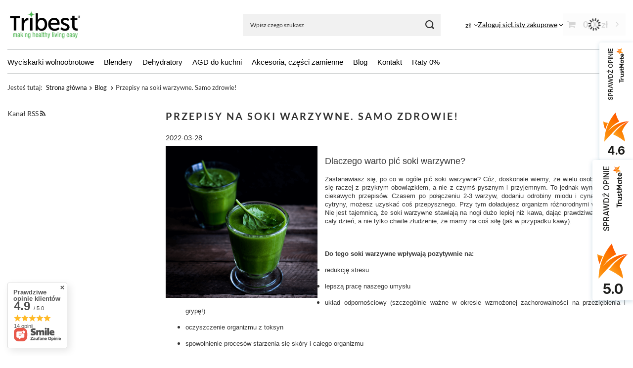

--- FILE ---
content_type: text/html; charset=utf-8
request_url: https://tribest.pl/Przepisy-na-soki-warzywne-Samo-zdrowie-blog-pol-1648470078.html
body_size: 19228
content:
<!DOCTYPE html>
<html lang="pl" class="--vat --gross " ><head><meta name="viewport" content="initial-scale = 1.0, maximum-scale = 5.0, width=device-width, viewport-fit=cover"><meta http-equiv="Content-Type" content="text/html; charset=utf-8"><meta http-equiv="X-UA-Compatible" content="IE=edge"><title>Przepisy na soki warzywne. Samo zdrowie! - blog Sklep Tribest</title><meta name="description" content="Sprawdź nasz wpis pod tytułem Przepisy na soki warzywne. Samo zdrowie! na blogu Tribest.pl"><link rel="icon" href="/gfx/pol/favicon.ico"><meta name="theme-color" content="#33b33b"><meta name="msapplication-navbutton-color" content="#33b33b"><meta name="apple-mobile-web-app-status-bar-style" content="#33b33b"><link rel="stylesheet" type="text/css" href="/gfx/pol/common_style.css.gzip?r=1759881022"><script>var app_shop={urls:{prefix:'data="/gfx/'.replace('data="', '')+'pol/',graphql:'/graphql/v1/'},vars:{meta:{viewportContent:'initial-scale = 1.0, maximum-scale = 5.0, width=device-width, viewport-fit=cover'},priceType:'gross',priceTypeVat:true,productDeliveryTimeAndAvailabilityWithBasket:false,geoipCountryCode:'US',fairShopLogo: { enabled: false, image: '/gfx/standards/safe_light.svg'},currency:{id:'PLN',symbol:'zł',country:'pl',format:'###,##0.00',beforeValue:false,space:true,decimalSeparator:',',groupingSeparator:' '},language:{id:'pol',symbol:'pl',name:'Polski'},omnibus:{enabled:true,rebateCodeActivate:false,hidePercentageDiscounts:false,},},txt:{priceTypeText:' brutto',},fn:{},fnrun:{},files:[],graphql:{}};const getCookieByName=(name)=>{const value=`; ${document.cookie}`;const parts = value.split(`; ${name}=`);if(parts.length === 2) return parts.pop().split(';').shift();return false;};if(getCookieByName('freeeshipping_clicked')){document.documentElement.classList.remove('--freeShipping');}if(getCookieByName('rabateCode_clicked')){document.documentElement.classList.remove('--rabateCode');}function hideClosedBars(){const closedBarsArray=JSON.parse(localStorage.getItem('closedBars'))||[];if(closedBarsArray.length){const styleElement=document.createElement('style');styleElement.textContent=`${closedBarsArray.map((el)=>`#${el}`).join(',')}{display:none !important;}`;document.head.appendChild(styleElement);}}hideClosedBars();</script><script src="/gfx/pol/jquery.js.gzip?r=1759881022"></script><script src="/gfx/pol/common_shop.js.gzip?r=1759881022"></script><meta name="robots" content="index,follow"><meta name="rating" content="general"><meta name="Author" content="Tribest.pl na bazie IdoSell (www.idosell.com/shop).">
<!-- Begin LoginOptions html -->

<style>
#client_new_social .service_item[data-name="service_Apple"]:before, 
#cookie_login_social_more .service_item[data-name="service_Apple"]:before,
.oscop_contact .oscop_login__service[data-service="Apple"]:before {
    display: block;
    height: 2.6rem;
    content: url('/gfx/standards/apple.svg?r=1743165583');
}
.oscop_contact .oscop_login__service[data-service="Apple"]:before {
    height: auto;
    transform: scale(0.8);
}
#client_new_social .service_item[data-name="service_Apple"]:has(img.service_icon):before,
#cookie_login_social_more .service_item[data-name="service_Apple"]:has(img.service_icon):before,
.oscop_contact .oscop_login__service[data-service="Apple"]:has(img.service_icon):before {
    display: none;
}
</style>

<!-- End LoginOptions html -->

<!-- Open Graph -->
<meta property="og:type" content="article"><meta property="og:url" content="https://tribest.pl/Przepisy-na-soki-warzywne-Samo-zdrowie-blog-pol-1648470078.html
"><meta property="og:title" content="Przepisy na soki warzywne. Samo zdrowie!"><meta property="og:description" content="Wszyscy kojarzymy soki owocowe, czy desery owocowe (np. smoothie) z czymś przepysznym i niesamowicie zdrowym. Jednak soki warzywne… tutaj więcej osób czuje pewien dystans. Zupełnie niepotrzebnie! Przy odpowiednim przepisie możesz przygotować nie tylko prawdziwą bombę witaminową, ale również przepyszny napój, który posmakuje nie tylko Tobie, ale i wszystkim domownikom (nawet dzieciom!). W naszym najnowszym artykule przygotowaliśmy przepisy na soki warzywne, które robią robotę. Udanej lektury!"><meta property="og:site_name" content="Tribest.pl"><meta property="og:locale" content="pl_PL"><meta property="og:image" content="https://tribest.pl/data/include/img/news/1648470078.png"><meta property="og:image:width" content="1080"><meta property="og:image:height" content="1080"><script type="application/javascript" src="/ajax/js/webpush_subscription.js?v=1&r=4"></script><script type="application/javascript">WebPushHandler.publicKey = 'BGlvJdQLiZ/SAEZ6SJtXsT7BC99r9zmtK6/gQQV5+XHFMv+c7VNUQ5Hql/AjSrQtAx58CweinRwyFW0LZVPKiR0=';WebPushHandler.version = '1';WebPushHandler.setPermissionValue();</script>
<!-- End Open Graph -->

<link rel="canonical" href="https://tribest.pl/Przepisy-na-soki-warzywne-Samo-zdrowie-blog-pol-1648470078.html" />

<link rel="stylesheet" type="text/css" href="/data/designs/60dd8e714198c7.49667861_59/gfx/pol/custom.css.gzip?r=1760445478"></head><body>
<!-- Begin additional html or js -->


<!--127|4|71-->
<script defer src="https://platform.sensbot.ai/chatbot/loader/af12798e-430e-4213-b1c1-b8cb5f40ed15"></script>

<!-- End additional html or js -->
<div id="container" class="blog-item_page container max-width-1200"><header class=" commercial_banner"><script class="ajaxLoad">app_shop.vars.vat_registered="true";app_shop.vars.currency_format="###,##0.00";app_shop.vars.currency_before_value=false;app_shop.vars.currency_space=true;app_shop.vars.symbol="zł";app_shop.vars.id="PLN";app_shop.vars.baseurl="http://tribest.pl/";app_shop.vars.sslurl="https://tribest.pl/";app_shop.vars.curr_url="%2FPrzepisy-na-soki-warzywne-Samo-zdrowie-blog-pol-1648470078.html";var currency_decimal_separator=',';var currency_grouping_separator=' ';app_shop.vars.blacklist_extension=["exe","com","swf","js","php"];app_shop.vars.blacklist_mime=["application/javascript","application/octet-stream","message/http","text/javascript","application/x-deb","application/x-javascript","application/x-shockwave-flash","application/x-msdownload"];app_shop.urls.contact="/contact-pol.html";</script><div id="viewType" style="display:none"></div><div id="menu_skip" class="menu_skip"><a href="#layout" class="btn --outline --medium menu_skip__link --layout">Przejdź do zawartości strony</a><a href="#menu_categories" class="btn --outline --medium menu_skip__link --menu">Przejdź do kategorii</a></div><div id="logo" class="d-flex align-items-center"><a href="https://tribest.pl" target="_self" aria-label="Logo sklepu"><picture><source media="(min-width:979px)" srcset="/data/gfx/mask/pol/logo_4_big.png" width="396" height="100"></source><source media="(min-width:757px)" srcset="/data/gfx/mask/pol/1210850950.png" width="270" height="90"></source><img src="/data/gfx/mask/pol/logo_4_small.png" alt="Sklep Tribest Polska " width="270" height="90"></picture></a></div><form action="https://tribest.pl/search.php" method="get" id="menu_search" class="menu_search"><a href="#showSearchForm" class="menu_search__mobile" aria-label="Szukaj"></a><div class="menu_search__block"><div class="menu_search__item --input"><input class="menu_search__input" type="text" name="text" autocomplete="off" placeholder="Wpisz czego szukasz" aria-label="Wpisz czego szukasz"><button class="menu_search__submit" type="submit" aria-label="Szukaj"></button></div><div class="menu_search__item --results search_result"></div></div></form><div id="menu_top" class="menu_top"><div id="menu_settings" class="align-items-center justify-content-center justify-content-lg-end"><div class="open_trigger" tabindex="0" aria-label="Kliknij, aby zmienić walutę, kraj dostawy"><span class="d-none d-md-inline-block flag_txt">zł</span><div class="menu_settings_wrapper d-md-none"><div class="menu_settings_inline"><div class="menu_settings_header">
									Język i waluta:
								</div><div class="menu_settings_content"><span class="menu_settings_flag flag flag_pol"></span><strong class="menu_settings_value"><span class="menu_settings_language">pl</span><span> | </span><span class="menu_settings_currency">zł</span></strong></div></div><div class="menu_settings_inline"><div class="menu_settings_header">
									Dostawa do:
								</div><div class="menu_settings_content"><strong class="menu_settings_value">Polska</strong></div></div></div><i class="icon-angle-down d-none d-md-inline-block"></i></div><form action="https://tribest.pl/settings.php" method="post"><ul><li><div class="form-group"><span for="menu_settings_curr">Waluta</span><div class="select-after"><select class="form-control" name="curr" id="menu_settings_curr" aria-label="Waluta"><option value="PLN" selected>zł</option><option value="EUR">€ (1 zł = 0.2327€)
																</option><option value="USD">$ (1 zł = 0.2721$)
																</option><option value="SEK">Sk (1 zł = 2.4661Sk)
																</option><option value="CZK">Kč (1 zł = 5.7176Kč)
																</option><option value="RON">RON (1 zł = 1.1973RON)
																</option><option value="HUF">Ft (1 zł = 0.9023Ft)
																</option><option value="LTL">Lt (1 zł = 0.8496Lt)
																</option></select></div></div><div class="form-group"><span for="menu_settings_country">Dostawa do</span><div class="select-after"><select class="form-control" name="country" id="menu_settings_country" aria-label="Dostawa do"><option value="1143020016">Austria</option><option value="1143020022">Belgia</option><option value="1143020033">Bułgaria</option><option value="1143020038">Chorwacja</option><option value="1143020041">Czechy</option><option value="1143020042">Dania</option><option value="1143020051">Estonia</option><option value="1143020056">Finlandia</option><option value="1143020057">Francja</option><option value="1143020075">Hiszpania</option><option value="1143020076">Holandia</option><option value="1143020083">Irlandia</option><option value="1143020116">Litwa</option><option value="1143020118">Łotwa</option><option value="1143020117">Luksembourg</option><option value="1143020143">Niemcy</option><option value="1143020149">Norwegia</option><option selected value="1143020003">Polska</option><option value="1143020163">Portugalia</option><option value="1143020169">Rumunia</option><option value="1143020182">Słowacja</option><option value="1143020193">Szwecja</option><option value="1143020217">Węgry</option><option value="1143020220">Włochy</option></select></div></div></li><li class="buttons"><button class="btn --solid --large" type="submit">
									Zastosuj zmiany
								</button></li></ul></form></div><div class="account_links"><a class="account_links__item" href="https://tribest.pl/login.php"><span class="account_links__text --logged-out">Zaloguj się</span></a></div><div class="shopping_list_top" data-empty="true"><a href="https://tribest.pl/pl/shoppinglist/" class="wishlist_link slt_link --empty" aria-label="Listy zakupowe"><span class="slt_link__text">Listy zakupowe</span></a><div class="slt_lists"><ul class="slt_lists__nav"><li class="slt_lists__nav_item" data-list_skeleton="true" data-list_id="true" data-shared="true"><a href="#" class="slt_lists__nav_link" data-list_href="true"><span class="slt_lists__nav_name" data-list_name="true"></span><span class="slt_lists__count" data-list_count="true">0</span></a></li><li class="slt_lists__nav_item --empty"><a class="slt_lists__nav_link --empty" href="https://tribest.pl/pl/shoppinglist/"><span class="slt_lists__nav_name" data-list_name="true">Lista zakupowa</span><span class="slt_lists__count" data-list_count="true">0</span></a></li></ul></div></div><div id="menu_basket" class="topBasket --skeleton"><a href="/basketedit.php" class="topBasket__sub" aria-label="Wartość koszyka: 0,00 zł"><span class="badge badge-info" aria-hidden="true"></span><strong class="topBasket__price">0,00 zł</strong></a><div class="topBasket__details --products" style="display: none;"><div class="topBasket__block --labels"><span class="topBasket__item --name">Produkt</span><span class="topBasket__item --sum">Ilość</span><span class="topBasket__item --prices">Cena</span></div><div class="topBasket__block --products"></div></div><div class="topBasket__details --shipping" style="display: none;"><span class="topBasket__name">Koszt dostawy od</span><span id="shipppingCost"></span></div><script>
				app_shop.vars.cache_html = true;
			</script></div></div><nav id="menu_categories" class="wide" aria-label="Kategorie główne"><button type="button" class="navbar-toggler" aria-label="Menu"><i class="icon-reorder"></i></button><div class="navbar-collapse" id="menu_navbar"><ul class="navbar-nav mx-md-n2"><li class="nav-item"><span class="nav-link-wrapper"><a  href="/pol_m_Wyciskarki-wolnoobrotowe-1154.html" target="_self" title="Wyciskarki wolnoobrotowe" class="nav-link --l1" >Wyciskarki wolnoobrotowe</a><button class="nav-link-expand" type="button" aria-label="Wyciskarki wolnoobrotowe, Menu"></button></span><ul class="navbar-subnav"><li class="nav-header"><a href="#backLink" class="nav-header__backLink"><i class="icon-angle-left"></i></a><a  href="/pol_m_Wyciskarki-wolnoobrotowe-1154.html" target="_self" title="Wyciskarki wolnoobrotowe" class="nav-link --l1" >Wyciskarki wolnoobrotowe</a></li><li class="nav-item empty"><a  href="/pol_m_Wyciskarki-wolnoobrotowe_Greenstar-PRO-1162.html" target="_self" title="Greenstar PRO" class="nav-link --l2" >Greenstar PRO</a></li><li class="nav-item empty"><a  href="/pol_m_Wyciskarki-wolnoobrotowe_Greenstar-1163.html" target="_self" title="Greenstar" class="nav-link --l2" >Greenstar</a></li><li class="nav-item empty"><a  href="/pol_m_Wyciskarki-wolnoobrotowe_Slowstar-1164.html" target="_self" title="Slowstar" class="nav-link --l2" >Slowstar</a></li><li class="nav-item empty"><a  href="/pol_m_Wyciskarki-wolnoobrotowe_Solostar-4-1165.html" target="_self" title="Solostar 4" class="nav-link --l2" >Solostar 4</a></li><li class="nav-item empty"><a  href="/pol_m_Wyciskarki-wolnoobrotowe_Zstar-1167.html" target="_self" title="Zstar" class="nav-link --l2" >Zstar</a></li></ul></li><li class="nav-item"><span class="nav-link-wrapper"><a  href="/pol_m_Blendery-1155.html" target="_self" title="Blendery" class="nav-link --l1" >Blendery</a><button class="nav-link-expand" type="button" aria-label="Blendery, Menu"></button></span><ul class="navbar-subnav"><li class="nav-header"><a href="#backLink" class="nav-header__backLink"><i class="icon-angle-left"></i></a><a  href="/pol_m_Blendery-1155.html" target="_self" title="Blendery" class="nav-link --l1" >Blendery</a></li><li class="nav-item empty"><a  href="/pol_m_Blendery_Blendery-personalne-1171.html" target="_self" title="Blendery personalne" class="nav-link --l2" >Blendery personalne</a></li><li class="nav-item empty"><a  href="/pol_m_Blendery_Blendery-szklane-1172.html" target="_self" title="Blendery szklane" class="nav-link --l2" >Blendery szklane</a></li></ul></li><li class="nav-item"><span class="nav-link-wrapper"><a  href="/pol_m_Dehydratory-1156.html" target="_self" title="Dehydratory" class="nav-link --l1" >Dehydratory</a><button class="nav-link-expand" type="button" aria-label="Dehydratory, Menu"></button></span><ul class="navbar-subnav"><li class="nav-header"><a href="#backLink" class="nav-header__backLink"><i class="icon-angle-left"></i></a><a  href="/pol_m_Dehydratory-1156.html" target="_self" title="Dehydratory" class="nav-link --l1" >Dehydratory</a></li><li class="nav-item empty"><a  href="/pol_m_Dehydratory_Sedona-Express-1174.html" target="_self" title="Sedona Express" class="nav-link --l2" >Sedona Express</a></li><li class="nav-item empty"><a  href="/pol_m_Dehydratory_Sedona-Combo-1175.html" target="_self" title="Sedona Combo" class="nav-link --l2" >Sedona Combo</a></li><li class="nav-item empty"><a  href="/pol_m_Dehydratory_Sedona-Classic-1176.html" target="_self" title="Sedona Classic" class="nav-link --l2" >Sedona Classic</a></li></ul></li><li class="nav-item"><span class="nav-link-wrapper"><a  href="/pol_m_AGD-do-kuchni-1157.html" target="_self" title="AGD do kuchni" class="nav-link --l1" >AGD do kuchni</a><button class="nav-link-expand" type="button" aria-label="AGD do kuchni, Menu"></button></span><ul class="navbar-subnav"><li class="nav-header"><a href="#backLink" class="nav-header__backLink"><i class="icon-angle-left"></i></a><a  href="/pol_m_AGD-do-kuchni-1157.html" target="_self" title="AGD do kuchni" class="nav-link --l1" >AGD do kuchni</a></li><li class="nav-item empty"><a  href="/pol_m_AGD-do-kuchni_Soyabella-1177.html" target="_self" title="Soyabella" class="nav-link --l2" >Soyabella</a></li><li class="nav-item empty"><a  href="/pol_m_AGD-do-kuchni_Kielkownica-Automatyczna-Freshlife-1179.html" target="_self" title="Kiełkownica Automatyczna Freshlife" class="nav-link --l2" >Kiełkownica Automatyczna Freshlife</a></li><li class="nav-item empty"><a  href="/pol_m_AGD-do-kuchni_Sousvant-1182.html" target="_self" title="Sousvant" class="nav-link --l2" >Sousvant</a></li><li class="nav-item empty"><a  href="/pol_m_AGD-do-kuchni_Rewitalizator-wody-1266.html" target="_self" title="Rewitalizator wody" class="nav-link --l2" >Rewitalizator wody</a></li></ul></li><li class="nav-item"><span class="nav-link-wrapper"><a  href="/pol_m_Akcesoria-czesci-zamienne-1237.html" target="_self" title="Akcesoria, części zamienne" class="nav-link --l1" >Akcesoria, części zamienne</a></span></li><li class="nav-item"><span class="nav-link-wrapper"><a  href="/blog-pol.html" target="_self" title="Blog" class="nav-link --l1" >Blog</a></span></li><li class="nav-item"><span class="nav-link-wrapper"><a  href="/contact-pol.html" target="_self" title="Kontakt" class="nav-link --l1" >Kontakt</a></span></li><li class="nav-item"><span class="nav-link-wrapper"><a  href="https://ewniosek.credit-agricole.pl/eWniosek/procedure.jsp?PARAM_TYPE=RAT&amp;PARAM_PROFILE=PSP2014461" target="_self" title="Raty 0%" class="nav-link --l1" >Raty 0%</a></span></li></ul></div></nav><div id="breadcrumbs" class="breadcrumbs"><div class="back_button"><button id="back_button"><i class="icon-angle-left"></i> Wstecz</button></div><nav class="list_wrapper" aria-label="Nawigacja okruszkowa"><ol><li><span>Jesteś tutaj:  </span></li><li class="bc-main"><span><a href="/">Strona główna</a></span></li><li class="bc-blog-item"><a href="https://tribest.pl/blog-pol.phtml">
                Blog
              </a></li><li aria-current="page" class="bc-active bc-blog-item"><span>Przepisy na soki warzywne. Samo zdrowie!</span></li></ol></nav></div></header><div id="layout" class="row clearfix"><aside class="col-3 col-xl-2"><section class="shopping_list_menu"><div class="shopping_list_menu__block --lists slm_lists" data-empty="true"><a href="#showShoppingLists" class="slm_lists__label">Listy zakupowe</a><ul class="slm_lists__nav"><li class="slm_lists__nav_item" data-list_skeleton="true" data-list_id="true" data-shared="true"><a href="#" class="slm_lists__nav_link" data-list_href="true"><span class="slm_lists__nav_name" data-list_name="true"></span><span class="slm_lists__count" data-list_count="true">0</span></a></li><li class="slm_lists__nav_header"><a href="#hidehoppingLists" class="slm_lists__label"><span class="sr-only">Wróć</span>Listy zakupowe</a></li><li class="slm_lists__nav_item --empty"><a class="slm_lists__nav_link --empty" href="https://tribest.pl/pl/shoppinglist/"><span class="slm_lists__nav_name" data-list_name="true">Lista zakupowa</span><span class="sr-only">ilość produktów: </span><span class="slm_lists__count" data-list_count="true">0</span></a></li></ul><a href="#manage" class="slm_lists__manage d-none align-items-center d-md-flex">Zarządzaj listami</a></div><div class="shopping_list_menu__block --bought slm_bought"><a class="slm_bought__link d-flex" href="https://tribest.pl/products-bought.php">
				Lista dotychczas zamówionych produktów
			</a></div><div class="shopping_list_menu__block --info slm_info"><strong class="slm_info__label d-block mb-3">Jak działa lista zakupowa?</strong><ul class="slm_info__list"><li class="slm_info__list_item d-flex mb-3">
					Po zalogowaniu możesz umieścić i przechowywać na liście zakupowej dowolną liczbę produktów nieskończenie długo.
				</li><li class="slm_info__list_item d-flex mb-3">
					Dodanie produktu do listy zakupowej nie oznacza automatycznie jego rezerwacji.
				</li><li class="slm_info__list_item d-flex mb-3">
					Dla niezalogowanych klientów lista zakupowa przechowywana jest do momentu wygaśnięcia sesji (około 24h).
				</li></ul></div></section><div id="mobileCategories" class="mobileCategories"><div class="mobileCategories__item --menu"><button type="button" class="mobileCategories__link --active" data-ids="#menu_search,.shopping_list_menu,#menu_search,#menu_navbar,#menu_navbar3, #menu_blog">
                            Menu
                        </button></div><div class="mobileCategories__item --account"><button type="button" class="mobileCategories__link" data-ids="#menu_contact,#login_menu_block">
                            Konto
                        </button></div><div class="mobileCategories__item --settings"><button type="button" class="mobileCategories__link" data-ids="#menu_settings">
                                Ustawienia
                            </button></div></div><div class="setMobileGrid" data-item="#menu_navbar"></div><div class="setMobileGrid" data-item="#menu_navbar3" data-ismenu1="true"></div><div class="setMobileGrid" data-item="#menu_blog"></div><div class="login_menu_block d-lg-none" id="login_menu_block"><a class="sign_in_link" href="/login.php" title=""><i class="icon-user"></i><span>Zaloguj się</span></a><a class="registration_link" href="/client-new.php?register" title=""><i class="icon-lock"></i><span>Zarejestruj się</span></a><a class="order_status_link" href="/order-open.php" title=""><i class="icon-globe"></i><span>Sprawdź status zamówienia</span></a></div><div class="setMobileGrid" data-item="#menu_contact"></div><div class="setMobileGrid" data-item="#menu_settings"></div><div id="menu_blog"><div id="menu_blog_rss"><a href="https://tribest.pl/main-pol.html?mode=RSSB" title="Kanał RSS ">
                            Kanał RSS <i class="icon-rss"></i></a></div></div></aside><main id="content" class="col-xl-10 col-md-9 col-12"><div id="blog-item"><h1 class="big_label">Przepisy na soki warzywne. Samo zdrowie!</h1><div class="blog_date article__date">2022-03-28</div><div class="blog-item_sub cm"><img class="blog_image" src="/data/include/img/news/1648470078.png" alt="Przepisy na soki warzywne. Samo zdrowie!"><div class="_ae_desc"><style>
            :root {
            --long-description-width: 50%;
            --long-description-padding-section: 10px;
            }

            @media (max-width: 756px) {
                :root {
                --long-description-width: 100%;
                --long-description-padding-section: 0;
                }
            }
            ._ae_desc p{
                margin:16px 0;
            }
            ._ae_desc table{
                border-collapse: collapse;
                border-spacing: 0;
            }
            ._ae_desc td,._ae_desc table{
                padding: 4px;
            }
        </style><div style="margin-bottom: 20px;line-height:1.5;font-size:14px;"></div><div style="margin-bottom: 20px;line-height:1.5;font-size:14px;"><p class="western" align="left"><span style="font-family: Arial, sans-serif;"><span style="font-size: large;">Dlaczego warto pić soki warzywne?</span></span></p>
<p class="western" align="justify"><span style="font-family: Arial, sans-serif;"><span style="font-size: small;">Zastanawiasz się, po co w ogóle pić soki warzywne? Cóż, doskonale wiemy, że wielu osobom kojarzą się raczej z przykrym obowiązkiem, a nie z czymś pysznym i przyjemnym. To jednak wynika z braku ciekawych przepisów. Czasem po połączeniu 2-3 warzyw, dodaniu odrobiny miodu i cynamonu, czy cytryny, możesz uzyskać coś przepysznego. Przy tym doładujesz organizm różnorodnymi witaminami! Nie jest tajemnicą, że soki warzywne stawiają na nogi dużo lepiej niż kawa, dając prawdziwą energię na cały dzień, a nie tylko chwile złudzenie, że mamy na coś siłę (jak w przypadku kawy).</span></span></p>
<p class="western" align="justify"> </p>
<p class="western" align="justify"><span style="font-family: Arial, sans-serif;"><span style="font-size: small;"><strong>Do tego soki warzywne wpływają pozytywnie na:</strong></span></span></p>
<ul>
<li>
<p class="western" align="justify"><span style="font-family: Arial, sans-serif;"><span style="font-size: small;">redukcję stresu</span></span></p>
</li>
<li>
<p class="western" align="justify"><span style="font-family: Arial, sans-serif;"><span style="font-size: small;">lepszą pracę naszego umysłu</span></span></p>
</li>
<li>
<p class="western" align="justify"><span style="font-family: Arial, sans-serif;"><span style="font-size: small;">układ odpornościowy (szczególnie ważne w okresie wzmożonej zachorowalności na przeziębienia i grypę!)</span></span></p>
</li>
<li>
<p class="western" align="justify"><span style="font-family: Arial, sans-serif;"><span style="font-size: small;">oczyszczenie organizmu z toksyn</span></span></p>
</li>
<li>
<p class="western" align="justify"><span style="font-family: Arial, sans-serif;"><span style="font-size: small;">spowolnienie procesów starzenia się skóry i całego organizmu</span></span></p>
</li>
<li>
<p class="western" align="justify"><span style="font-family: Arial, sans-serif;"><span style="font-size: small;">przemianę materii</span></span></p>
</li>
<li>
<p class="western" align="justify"><span style="font-family: Arial, sans-serif;"><span style="font-size: small;">zahamowanie procesów rakotwórczych</span></span></p>
</li>
<li>
<p class="western" align="justify"><span style="font-family: Arial, sans-serif;"><span style="font-size: small;">redukcję stanów zapalnych</span></span></p>
</li>
<li>
<p class="western" align="justify"><span style="font-family: Arial, sans-serif;"><span style="font-size: small;">uzupełnianie niedoborów makro i mikroelementów</span></span></p>
</li>
</ul>
<p class="western" align="justify"><span style="font-family: Arial, sans-serif;"><span style="font-size: small;"><strong>A to wciąż nie wszystkie zalety!</strong></span></span></p>
<p class="western" align="justify"> </p>
<p class="western" align="left"><span style="font-family: Arial, sans-serif;"><span style="font-size: large;">Na pierwszy ogień: seler i jarmuż!</span></span></p>
<p class="western" align="justify"><span style="font-family: Arial, sans-serif;"><span style="font-size: small;">Masz ochotę na pyszne smoothie? W takim razie proponujemy połączenie soku z selera i jarmużu! Taka bomba witaminowa postawi Cię na nogi o niebo bardziej niż kawa. Czego potrzebujesz? Przede wszystkim:</span></span></p>
<p class="western" align="justify">Przede wszystkim:</p>
<ul>
<li>
<p class="western" align="justify"><span style="font-family: Arial, sans-serif;"><span style="font-size: small;">2 duże marchewki</span></span></p>
</li>
<li>
<p class="western" align="justify"><span style="font-family: Arial, sans-serif;"><span style="font-size: small;">1 pomidor</span></span></p>
</li>
<li>
<p class="western" align="justify"><span style="font-family: Arial, sans-serif;"><span style="font-size: small;">1 garść jarmużu</span></span></p>
</li>
<li>
<p class="western" align="justify"><span style="font-family: Arial, sans-serif;"><span style="font-size: small;">Pół garści pietruszki</span></span></p>
</li>
<li>
<p class="western" align="justify"><span style="font-family: Arial, sans-serif;"><span style="font-size: small;">2 duże łodygi selera</span></span></p>
</li>
</ul>
<p class="western" lang="zxx" align="justify"><span style="font-family: Arial, sans-serif;"><span style="font-size: small;"><span style="font-family: Arial, sans-serif; font-size: small;">Przygotowanie jest banalnie proste. Musisz pokroić marchewki i pomidora na mniejsze kawałki i umieścić w sokowirówce. Z kolei seler, jarmuż i pietruszkę porządnie zblenduj. Na koniec połącz całość i ciesz się  absolutnie hitowym smakiem ! Jeśli chcesz, możesz go jeszcze podkręcić odrobiną miodu i soku z cytryny.     </span></span></span></p>
<p class="western" align="justify"> </p>
<p class="western" align="left"><span style="font-family: Arial, sans-serif;"><span style="font-size: large;">Marchew i imbir to bomba witaminowa!</span></span></p>
<p class="western" align="justify"><span style="font-family: Arial, sans-serif;"><span style="font-size: small;">Gdy za oknem mróz i śnieg, to porządna dawka witamin jest na wagę złota. W takim razie proponujemy Ci koktajl marchewkowo-imbirowy. To doskonały smak, ale też ogromna dawka zdrowia. Sama marchew jest najlepszym źródłem beta-karotenu. Do tego dostarcza witaminy z grupy B, C, PP, K, także potas, sód, magnez, żelazo, miedź, cynk, kobalt, mangan. Poza zbawiennym wpływem na nasz układ odpornościowym pomaga również zadbać o paznokcie, włosy, czy cerę!</span></span></p>
<p class="western" align="justify"><span style="font-family: Arial, sans-serif;"><span style="font-size: small;"> Czego potrzebujesz do przygotowania soku?</span></span></p>
<p class="western" align="justify"><span style="font-family: Arial, sans-serif;"><span style="font-size: small;"> To proste:</span></span></p>
<ul>
<li>
<p class="western" align="justify"><span style="font-family: Arial, sans-serif;"><span style="font-size: small;">pół kilograma marchwi,</span></span></p>
</li>
<li>
<p class="western" align="justify"><span style="font-family: Arial, sans-serif;"><span style="font-size: small;">główkę sałaty rzymskiej,</span></span></p>
</li>
<li>
<p class="western" align="justify"><span style="font-family: Arial, sans-serif;"><span style="font-size: small;">kawałek świeżego imbiru.</span></span></p>
</li>
</ul>
<p class="western" align="justify"> </p>
<p class="western" align="left"><span style="font-family: Arial, sans-serif;"><span style="font-size: large;">Witaminy + zdrowe tłuszcze</span></span></p>
<p class="western" align="justify"><span style="font-family: Arial, sans-serif;"><span style="font-size: small;">Jeśli chcesz dostarczyć sobie ogromną dawkę wartości odżywczych (np. na drugie śniadanie), to świetną opcją będzie wplecenie do koktajlu awokado. Dlaczego? Ponieważ poza zdrowymi tłuszczami, 100 gramów awokado zawiera 13,4 g błonnika, witaminy z grupy A, B, witaminę E oraz kwas foliowy i potas. Jeśli do tego dorzucisz marchew (witamina A, karoten, błonnik oraz witaminy z grupy B, wapń, potas, sód i żelazo), a także buraki (białko, tłuszcze, magnez, fosfor, wapń, żelazo, karoten, witaminę C oraz witaminy z grupy B), to uzyskasz koktajl absolutnie fantastyczny dla zdrowia!</span></span></p>
<p class="western" align="justify"><span style="font-family: Arial, sans-serif;"><span style="font-size: small;"> Przygotuj:</span></span></p>
<ul>
<li>
<p class="western" align="justify"><span style="font-family: Arial, sans-serif;"><span style="font-size: small;">1 awokado</span></span></p>
</li>
<li>
<p class="western" align="justify"><span style="font-family: Arial, sans-serif;"><span style="font-size: small;">2 duże marchewki</span></span></p>
</li>
<li>
<p class="western" align="justify"><span style="font-family: Arial, sans-serif;"><span style="font-size: small;">1 buraka</span></span></p>
</li>
<li>
<p class="western" align="justify"><span style="font-family: Arial, sans-serif;"><span style="font-size: small;">łyżeczkę miodu dla smaku</span></span></p>
</li>
<li>
<p class="western" align="justify"><span style="font-family: Arial, sans-serif;"><span style="font-size: small;">szczyptę cynamonu</span></span></p>
</li>
<li>
<p class="western" align="justify"><span style="font-family: Arial, sans-serif;"><span style="font-size: small;">odrobinę cytryny</span></span></p>
</li>
</ul>
<p class="western" align="justify"><span style="font-family: Arial, sans-serif;"><span style="font-size: small;">Po wyciśnięciu soku z marchewki i buraka, zmiksuj całość z awokado, miodem i odrobiną cytryny (do smaku). Całość możesz podawać w wysokiej szklance, ozdabiając całość kawałkiem selera. Pyszota !          </span></span></p>
<p class="western" align="justify"><span style="font-family: Arial, sans-serif;"><span style="font-size: large;">Na koniec mały bonus!</span></span></p>
<p class="western" align="justify"><span style="font-family: Arial, sans-serif;"><span style="font-size: small;">Zdecydowaliśmy, że na koniec zaproponujemy Ci jeszcze kilka nieoczywistych, ale jakże pysznych propozycji połączeń smakowych! Chodziło nam o dopasowanie takich warzyw i owoców, które doskonale uzupełniają się pod względem smaku, ale także wartości prozdrowotnych. W końcu łączenie tego, co zdrowe, z tym, co pyszne, to najlepszy pomysł!</span></span></p>
<p class="western" align="justify"><span style="font-family: Arial, sans-serif;"><span style="font-size: small;"> Oto lista, którą koniecznie powinieneś wypróbować:</span></span></p>
<ul>
<li>
<p class="western" align="justify"><span style="font-family: Arial, sans-serif;"><span style="font-size: small;">natka pietruszki i grejpfruty</span></span></p>
</li>
<li>
<p class="western" align="justify"><span style="font-family: Arial, sans-serif;"><span style="font-size: small;">buraki i jabłka</span></span></p>
</li>
<li>
<p class="western" align="justify"><span style="font-family: Arial, sans-serif;"><span style="font-size: small;">buraki i aronia</span></span></p>
</li>
<li>
<p class="western" align="justify"><span style="font-family: Arial, sans-serif;"><span style="font-size: small;">marchewki i pomarańcze</span></span></p>
</li>
<li>
<p class="western" align="justify"><span style="font-family: Arial, sans-serif;"><span style="font-size: small;">korzeń pietruszki, jabłka i gruszki</span></span></p>
</li>
<li>
<p class="western" align="justify"><span style="font-family: Arial, sans-serif;"><span style="font-size: small;">brzoskwinie i mięta</span></span></p>
</li>
<li>
<p class="western" align="justify"><span style="font-family: Arial, sans-serif;"><span style="font-size: small;">czarne porzeczki, jabłka i mięta</span></span></p>
</li>
<li>
<p class="western" align="justify"><span style="font-family: Arial, sans-serif;"><span style="font-size: small;">marchewki i pomarańcze</span></span></p>
</li>
</ul>
<p class="western" lang="zxx" align="justify"><span style="font-family: Arial, sans-serif;"><span style="font-size: small;"><span><span>Z pewnością wielu z tych pomysłów jeszcze w swoim życiu nie próbowałeś. Tym bardziej warto spróbować, zwłaszcza że to ogromna korzyść dla zdrowia i zapewniamy Cię, że dla kubków smakowych również! Zwłaszcza jeśli do zaproponowanych połączeń dodasz kolejne składniki (np. łyżeczkę miodu, wiórki kokosowe, liście bazylii, czy mięty). Z naszej strony gorąco zachęcamy do eksperymentów smakowych. Smacznego!</span></span></span></span></p></div></div></div></div><section id="blog_item_associated" class="hotspot mb-5"><h2><span class="headline"><span class="headline__name">Polecane</span></span></h2><div class="hotspot-associated products d-flex flex-wrap"><div class="product col-6 col-sm-4 col-lg-3 py-3"><a class="product__icon d-flex justify-content-center align-items-center" data-product-id="9072" href="/product-pol-9072--Dynablend-Clean-Blender-szklany-Tribest.html" title=" Dynablend Clean - Blender szklany - Tribest"><picture><source media="(min-width: 421px)" type="image/webp" srcset="hpeciai/f30d2c2b9f7b90d5bd99b4e77f5916ea/pol_il_-Dynablend-Clean-Blender-szklany-Tribest-9072.webp"></source><source media="(min-width: 421px)" type="image/jpeg" srcset="hpeciai/288cb17d6f2fa176bdaaf978cb1e50e4/pol_il_Dynablend-Clean-Blender-Szklany-Tribest-9072.jpg"></source><source media="(max-width: 420px)" type="image/webp" srcset="hpeciai/f2890fd0f2e1a5811fb891c3a40994a9/pol_is_-Dynablend-Clean-Blender-szklany-Tribest-9072.webp"></source><img src="/gfx/standards/loader.gif?r=1759880983" class="b-lazy" data-src-small="hpeciai/ed16e403d1552cc9fc5af514fbec2712/pol_is_Dynablend-Clean-Blender-Szklany-Tribest-9072.jpg" data-src="hpeciai/288cb17d6f2fa176bdaaf978cb1e50e4/pol_il_Dynablend-Clean-Blender-Szklany-Tribest-9072.jpg" alt=" Dynablend Clean - Blender szklany - Tribest"></picture></a><div class="product__content_wrapper"><h3><a class="product__name" href="/product-pol-9072--Dynablend-Clean-Blender-szklany-Tribest.html" title=" Dynablend Clean - Blender szklany - Tribest"> Dynablend Clean - Blender szklany - Tribest</a></h3><div class="product__prices"><strong class="price --main">990,99 zł<span class="price_vat"> brutto</span><span class="price_sellby"><span class="price_sellby__sep">/</span><span class="price_sellby__sellby" data-sellby="1">1</span><span class="price_sellby__unit">szt.</span></span></strong></div></div></div></div></section></main></div></div><footer class="max-width-1200"><nav id="footer_links" data-stretch-columns="true" aria-label="Menu z linkami w stopce"><ul id="menu_orders" class="footer_links"><li><a id="menu_orders_header" class="footer_tab__header footer_links_label" aria-controls="menu_orders_content" aria-expanded="true" href="https://tribest.pl/client-orders.php" aria-label="Nagłówek stopki: Zamówienia">
					Zamówienia
				</a><ul id="menu_orders_content" class="footer_links_sub" aria-hidden="false" aria-labelledby="menu_orders_header"><li id="order_status" class="menu_orders_item"><a href="https://tribest.pl/order-open.php" aria-label="Element stopki: Status zamówienia">
							Status zamówienia
						</a></li><li id="order_status2" class="menu_orders_item"><a href="https://tribest.pl/order-open.php" aria-label="Element stopki: Śledzenie przesyłki">
							Śledzenie przesyłki
						</a></li><li id="order_rma" class="menu_orders_item"><a href="https://tribest.pl/rma-open.php" aria-label="Element stopki: Chcę zareklamować produkt">
							Chcę zareklamować produkt
						</a></li><li id="order_returns" class="menu_orders_item"><a href="https://tribest.pl/returns-open.php" aria-label="Element stopki: Chcę zwrócić produkt">
							Chcę zwrócić produkt
						</a></li><li id="order_exchange" class="menu_orders_item"><a href="/client-orders.php?display=returns&amp;exchange=true" aria-label="Element stopki: Chcę wymienić produkt">
							Chcę wymienić produkt
						</a></li><li id="order_contact" class="menu_orders_item"><a href="/contact-pol.html" aria-label="Element stopki: Kontakt">
							Kontakt
						</a></li></ul></li></ul><ul id="menu_account" class="footer_links"><li><a id="menu_account_header" class="footer_tab__header footer_links_label" aria-controls="menu_account_content" aria-expanded="false" href="https://tribest.pl/login.php" aria-label="Nagłówek stopki: Konto">
					Konto
				</a><ul id="menu_account_content" class="footer_links_sub" aria-hidden="true" aria-labelledby="menu_account_header"><li id="account_register_retail" class="menu_account_item"><a href="https://tribest.pl/client-new.php?register" aria-label="Element stopki: Zarejestruj się">
										Zarejestruj się
									</a></li><li id="account_basket" class="menu_account_item"><a href="https://tribest.pl/basketedit.php" aria-label="Element stopki: Koszyk">
							Koszyk
						</a></li><li id="account_observed" class="menu_account_item"><a href="https://tribest.pl/pl/shoppinglist/" aria-label="Element stopki: Listy zakupowe">
							Listy zakupowe
						</a></li><li id="account_boughts" class="menu_account_item"><a href="https://tribest.pl/products-bought.php" aria-label="Element stopki: Lista zakupionych produktów">
							Lista zakupionych produktów
						</a></li><li id="account_history" class="menu_account_item"><a href="https://tribest.pl/client-orders.php" aria-label="Element stopki: Historia transakcji">
							Historia transakcji
						</a></li><li id="account_rebates" class="menu_account_item"><a href="https://tribest.pl/client-rebate.php" aria-label="Element stopki: Moje rabaty">
							Moje rabaty
						</a></li><li id="account_newsletter" class="menu_account_item"><a href="https://tribest.pl/newsletter.php" aria-label="Element stopki: Newsletter">
							Newsletter
						</a></li></ul></li></ul><ul id="menu_regulations" class="footer_links"><li><a id="menu_regulations_header" class="footer_tab__header footer_links_label" aria-controls="menu_regulations_content" aria-expanded="false" href="#menu_regulations_content" aria-label="Nagłówek stopki: Regulaminy">
						Regulaminy
					</a><ul id="menu_regulations_content" class="footer_links_sub" aria-hidden="true" aria-labelledby="menu_regulations_header"><li class="menu_regulations_item"><a href="/Informacje-o-sklepie-cabout-pol-83.html" aria-label="Element stopki: Informacje o sklepie">
									Informacje o sklepie
								</a></li><li class="menu_regulations_item"><a href="/pol-delivery.html" aria-label="Element stopki: Wysyłka">
									Wysyłka
								</a></li><li class="menu_regulations_item"><a href="/pol-payments.html" aria-label="Element stopki: Sposoby płatności i prowizje">
									Sposoby płatności i prowizje
								</a></li><li class="menu_regulations_item"><a href="/pol-terms.html" aria-label="Element stopki: Regulamin">
									Regulamin
								</a></li><li class="menu_regulations_item"><a href="/pol-privacy-and-cookie-notice.html" aria-label="Element stopki: Polityka prywatności">
									Polityka prywatności
								</a></li><li class="menu_regulations_item"><a href="/pol-returns-and_replacements.html" aria-label="Element stopki: Odstąpienie od umowy">
									Odstąpienie od umowy
								</a></li><li class="menu_regulations_item"><button id="manageCookies" class="manage_cookies" type="button">Zarządzaj plikami cookie</button></li></ul></li></ul><ul id="links_footer_1" class="footer_links"><li><a id="links_footer_1_header" href="#links_footer_1_content" target="" title="Nasze pozostałe marki " class="footer_tab__header footer_links_label" data-gfx-enabled="false" data-hide-arrow="false" aria-controls="links_footer_1_content" aria-expanded="false"><span>Nasze pozostałe marki </span></a><ul id="links_footer_1_content" class="footer_links_sub" aria-hidden="true" aria-labelledby="links_footer_1_header"><li class="links_footer_1_item"><a href="https://sklep.puregreen.pl" target="_self" title="Sklep.puregreen.pl - Agd, wyposażenie kuchni i domu" data-gfx-enabled="false"><span>Sklep.puregreen.pl - Agd, wyposażenie kuchni i domu</span></a></li><li class="links_footer_1_item"><a href="https://hurom.pl" target="_self" title="Hurom.pl - wyciskarki wolnoobrotowe" data-gfx-enabled="false"><span>Hurom.pl - wyciskarki wolnoobrotowe</span></a></li><li class="links_footer_1_item"><a href="https://bamixpolska.pl" target="_self" title="Bamix - blendery ręczne" data-gfx-enabled="false"><span>Bamix - blendery ręczne</span></a></li><li class="links_footer_1_item"><a href="https://myhappycall.pl" target="_self" title="Happycall - naczynia kuchenne premium" data-gfx-enabled="false"><span>Happycall - naczynia kuchenne premium</span></a></li><li class="links_footer_1_item"><a href="https://bikerun.pl" target="_self" title="Bikerun.pl - sklep sportowy" data-gfx-enabled="false"><span>Bikerun.pl - sklep sportowy</span></a></li></ul></li></ul></nav><div id="menu_contact" class="container"><ul class="menu_contact__items"><li class="contact_type_header"><a href="https://tribest.pl/contact-pol.html">

					Kontakt
				</a></li><li class="contact_type_phone"><a href="tel:501145515">501145515</a></li><li class="contact_type_text"><span>Infolinia ogólna</span></li><li class="contact_type_mail"><a href="mailto:info@tribest.pl">info@tribest.pl</a></li><li class="contact_type_adress"><span class="shopshortname">Tribest.pl<span>, </span></span><span class="adress_street">Owadów 24b<span>, </span></span><span class="adress_zipcode">26-332<span class="n55931_city"> Sławno</span></span></li></ul></div><div class="footer_settings container"><div id="price_info" class="footer_settings__price_info price_info"><span class="price_info__text --type">
									W sklepie prezentujemy ceny brutto (z VAT).
								</span><span class="price_info__text --region">Stawki VAT dla konsumentów z kraju: <span class="price_info__region">Polska</span>. </span></div><div class="footer_settings__idosell idosell" id="idosell_logo"><a class="idosell__logo --link" target="_blank" href="https://www.idosell.com/pl/?utm_source=clientShopSite&amp;utm_medium=Label&amp;utm_campaign=PoweredByBadgeLink" title="Sklepy internetowe IdoSell"><img class="idosell__img" src="/ajax/poweredby_IdoSell_Shop_black.svg?v=1" alt="Sklepy internetowe IdoSell"></a></div></div><script>
		const instalmentData = {
			
			currency: 'zł',
			
			
					basketCost: 0,
				
					basketCostNet: 0,
				
			
			basketCount: parseInt(0, 10),
			
			
					price: 0,
					priceNet: 0,
				
		}
	</script><script type="application/ld+json">
		{
		"@context": "http://schema.org",
		"@type": "WebSite",
		
		"url": "https://tribest.pl/",
		"potentialAction": {
		"@type": "SearchAction",
		"target": "https://tribest.pl/search.php?text={search_term_string}",
		"query-input": "required name=search_term_string"
		}
		}
	</script><script type="application/ld+json">
		{
		"@context": "http://schema.org",
		"@type": "NewsArticle",
		"headline": "Przepisy na soki warzywne. Samo zdrowie!",
		"mainEntityOfPage": "https://tribest.pl/Przepisy-na-soki-warzywne-Samo-zdrowie-blog-pol-1648470078.html",
		"datePublished": "2022-03-28",
		"dateModified": "2022-03-28",
		"image": {
		"@type":"ImageObject",
		"url":"https://tribest.pl/data/include/img/news/1648470078.png",
		"width":"1080",
		"height":"1080"
		},
		"description": "<p class=\"western\" lang=\"zxx\" style=\"margin-bottom: 0cm;\" align=\"justify\"><span style=\"font-family: Arial, sans-serif;\"><span style=\"font-size: small;\"><span lang=\"pl-PL\">Wszyscy kojarzymy soki owocowe, czy desery owocowe (np. smoothie) z czymś przepysznym i niesamowicie zdrowym. Jednak soki warzywne… tutaj więcej osób czuje pewien dystans. Zupełnie niepotrzebnie! Przy odpowiednim przepisie możesz przygotować nie tylko prawdziwą bombę witaminową, ale również przepyszny napój, który posmakuje nie tylko Tobie, ale i wszystkim domownikom (nawet dzieciom!). W naszym najnowszym artykule przygotowaliśmy przepisy na soki warzywne, które robią robotę. Udanej lektury!</span></span></span></p>",
		"author":{
		"@type": "Organization",
		"name":"Tribest.pl"
		},
		"publisher":{
		"@type": "Organization",
		"name": "Tribest.pl",
		"logo": {
		"@type":"ImageObject",
		"url":"https://tribest.pl/data/gfx/mask/pol/logo_4_big.png",
		"width":"396",
		"height":"100"
		}
		}
		}
		</script><script>app_shop.vars.requestUri="%2FPrzepisy-na-soki-warzywne-Samo-zdrowie-blog-pol-1648470078.html";app_shop.vars.additionalAjax='/Przepisy-na-soki-warzywne-Samo-zdrowie-blog-pol-1648470078.html';</script></footer><script src="/gfx/pol/envelope.js.gzip?r=1759881022"></script><script src="/gfx/pol/menu_suggested_shop_for_language.js.gzip?r=1759881022"></script><script src="/gfx/pol/menu_blog.js.gzip?r=1759881022"></script><script src="/gfx/pol/hotspots_javascript.js.gzip?r=1759881022"></script><script src="/gfx/pol/hotspots_slider.js.gzip?r=1759881022"></script><script src="/gfx/pol/hotspots_add_to_basket.js.gzip?r=1759881022"></script><a id="opinions_badge" class="opinions_badge " target="_blank" href="https://zaufaneopinie.smile.pl/tribest.pl">
    <div class="opinions_badge__close">
<svg width="18" height="18" viewBox="0 0 18 18" fill="none" xmlns="http://www.w3.org/2000/svg">
<mask id="mask0_620_3560" style="mask-type:alpha" maskUnits="userSpaceOnUse" x="0" y="0" width="18" height="18">
<rect width="18" height="18" fill="#D9D9D9"/>
</mask>
<g mask="url(#mask0_620_3560)">
<path d="M6.3 12.7499L5.25 11.6999L7.95 8.99993L5.25 6.31868L6.3 5.26868L9 7.96868L11.6812 5.26868L12.7313 6.31868L10.0312 8.99993L12.7313 11.6999L11.6812 12.7499L9 10.0499L6.3 12.7499Z" fill="#4F4F4F"/>
</g>
</svg>
    </div>
    <div class="opinions_badge__alt">Prawdziwe opinie klientów</div>
    <div class="opinions_badge__info">
		<span class="opinions_badge__notes">
					4.9
					<small>/ 5.0</small>
				</span>
				<span>
        <span class="opinions_badge__stars">
            <svg width="15" height="15" viewBox="0 0 15 15" fill="none" xmlns="http://www.w3.org/2000/svg">
                <path d="M2.9041 14.6953L4.08477 9.59121L0.125 6.1582L5.35625 5.7041L7.39062 0.890625L9.425 5.7041L14.6562 6.1582L10.6965 9.59121L11.8771 14.6953L7.39062 11.9889L2.9041 14.6953Z"
          fill="#FFBA27"/>
            </svg>
            <svg width="15" height="15" viewBox="0 0 15 15" fill="none" xmlns="http://www.w3.org/2000/svg">
                <path d="M2.9041 14.6953L4.08477 9.59121L0.125 6.1582L5.35625 5.7041L7.39062 0.890625L9.425 5.7041L14.6562 6.1582L10.6965 9.59121L11.8771 14.6953L7.39062 11.9889L2.9041 14.6953Z"
          fill="#FFBA27"/>
            </svg>
            <svg width="15" height="15" viewBox="0 0 15 15" fill="none" xmlns="http://www.w3.org/2000/svg">
                <path d="M2.9041 14.6953L4.08477 9.59121L0.125 6.1582L5.35625 5.7041L7.39062 0.890625L9.425 5.7041L14.6562 6.1582L10.6965 9.59121L11.8771 14.6953L7.39062 11.9889L2.9041 14.6953Z"
          fill="#FFBA27"/>
            </svg>
            <svg width="15" height="15" viewBox="0 0 15 15" fill="none" xmlns="http://www.w3.org/2000/svg">
                <path d="M2.9041 14.6953L4.08477 9.59121L0.125 6.1582L5.35625 5.7041L7.39062 0.890625L9.425 5.7041L14.6562 6.1582L10.6965 9.59121L11.8771 14.6953L7.39062 11.9889L2.9041 14.6953Z"
          fill="#FFBA27"/>
            </svg>
            <svg width="15" height="15" viewBox="0 0 15 15" fill="none" xmlns="http://www.w3.org/2000/svg">
                <path d="M2.9041 14.6953L4.08477 9.59121L0.125 6.1582L5.35625 5.7041L7.39062 0.890625L9.425 5.7041L14.6562 6.1582L10.6965 9.59121L11.8771 14.6953L7.39062 11.9889L2.9041 14.6953Z"
          fill="#FFBA27"/>
            </svg>
				</span>
        <span class="opinions_badge__count">14 opinii</span>
        </span>
    </div>
    <div class="opinions_badge__icon"><svg width="97" height="29" viewBox="0 0 97 29" fill="none" xmlns="http://www.w3.org/2000/svg">
                      <path d="M1.06263 9.63437C1.28985 4.87945 5.04478 1.04952 9.79824 0.793599C11.6382 0.694541 13.3984 0.628445 14.6046 0.64759C15.7664 0.666032 17.4423 0.740964 19.2083 0.836047C24.0478 1.09661 27.8845 4.99529 28.0959 9.83715C28.1788 11.7355 28.2406 13.4645 28.2406 14.404C28.2406 15.328 28.1809 17.0221 28.1 18.8922C27.8881 23.7934 23.9646 27.7181 19.0628 27.9158C17.2791 27.9878 15.6319 28.0399 14.6046 28.0399C13.5599 28.0399 11.8741 27.986 10.0556 27.9122C5.19252 27.7147 1.28084 23.8488 1.05313 18.9871C0.969245 17.1961 0.908447 15.5149 0.908447 14.404C0.908447 13.2516 0.973872 11.4916 1.06263 9.63437Z" fill="#E8594B"/>
                      <path d="M21.1093 11.9766L19.8704 12.4771C19.7109 12.5418 19.5432 12.5744 19.3724 12.5744C19.0063 12.5744 18.6522 12.42 18.4016 12.1506C18.1523 11.8831 18.0236 11.5195 18.0493 11.1534L18.1429 9.82088L17.2832 8.79858C17.0923 8.57126 16.9969 8.29308 16.9837 8.008H8.83734C7.36167 8.008 6.15601 9.21366 6.15601 10.6956V18.1682C6.15601 19.6502 7.36167 20.8495 8.83734 20.8495H10.8782L10.8342 22.0991C10.8217 22.6078 11.0917 23.0725 11.5438 23.3111C11.7385 23.4116 11.9457 23.4618 12.1592 23.4618C12.4355 23.4618 12.7118 23.3676 12.9441 23.1918L16.0587 20.8495H19.6506C21.1263 20.8495 22.3319 19.6502 22.3319 18.1682V12.4708L21.1093 11.9766ZM14.5561 16.4225H11.26C10.9479 16.4225 10.6948 16.1694 10.6948 15.8573C10.6948 15.5453 10.9479 15.2922 11.26 15.2922H14.5561C14.8682 15.2922 15.1212 15.5453 15.1212 15.8573C15.1212 16.1694 14.8682 16.4225 14.5561 16.4225ZM17.4779 13.5678H11.2612C10.9491 13.5678 10.6961 13.3148 10.6961 13.0027C10.6961 12.6906 10.9491 12.4375 11.2612 12.4375H17.4779C17.79 12.4375 18.0431 12.6906 18.0431 13.0027C18.0431 13.3148 17.79 13.5678 17.4779 13.5678Z" fill="white"/>
                      <path d="M21.4359 5.69966L22.3458 7.15587L24.0117 7.57095C24.288 7.64002 24.3967 7.97409 24.2139 8.19261L23.11 9.50754L23.2299 11.22C23.25 11.5038 22.9656 11.711 22.7012 11.6043L21.1094 10.9606L19.5175 11.6043C19.2538 11.711 18.9687 11.5044 18.9888 11.22L19.1087 9.50754L18.0048 8.19261C17.8214 7.97472 17.9307 7.64002 18.207 7.57095L19.8729 7.15587L20.7828 5.69966C20.9329 5.4579 21.2852 5.4579 21.4359 5.69966Z" fill="white"/>
                      <path d="M44.9998 2.43411L44.2976 5.89815C43.5252 5.43004 41.8166 5.10236 40.7165 5.10236C39.5463 5.10236 38.9377 5.31301 38.9377 5.92156C38.9377 7.51315 45.5849 6.41308 45.5849 11.4219C45.5849 14.2774 43.4082 16.0562 39.5697 16.0562C37.8142 16.0562 36.1524 15.7286 35.146 15.237L35.4268 11.6091C36.2929 12.1709 38.1419 12.639 39.6867 12.639C40.974 12.639 41.606 12.4518 41.606 11.773C41.606 10.0878 34.9587 11.2112 34.9587 6.27264C34.9587 3.51077 37.1589 1.68512 40.6229 1.68512C41.957 1.68512 43.9231 1.94259 44.9998 2.43411ZM62.48 15.8222H58.7351V9.80691C58.7351 8.89408 58.2904 8.58981 57.6116 8.58981C57.2137 8.58981 56.652 8.73024 56.2775 8.9409V15.8222H52.5326V9.80691C52.5326 8.89408 52.0879 8.58981 51.4091 8.58981C51.0112 8.58981 50.4495 8.73024 50.075 8.9409V15.8222H46.3301V5.59388L50.075 5.45344V6.24924C50.5197 5.87475 51.0346 5.61728 51.5964 5.45344C51.9708 5.33642 52.3687 5.2896 52.7666 5.2896C54.054 5.2896 55.1072 5.78112 55.7158 6.76416C56.652 5.73431 57.7052 5.2896 58.9692 5.2896C61.0289 5.2896 62.48 6.43648 62.48 9.03452V15.8222ZM65.5586 0.585056C66.6821 0.585056 67.4779 1.40426 67.4779 2.48092C67.4779 3.60439 66.6821 4.42359 65.5586 4.42359C64.3883 4.42359 63.5457 3.60439 63.5457 2.48092C63.5457 1.40426 64.3883 0.585056 65.5586 0.585056ZM67.3842 5.45344V15.8222H63.6393V5.59388L67.3842 5.45344ZM72.3049 0.982954V15.8222H68.56V1.12339L72.3049 0.982954ZM82.9834 11.6091H76.8979C77.249 12.4283 78.1384 12.8028 79.7768 12.8028C80.7131 12.8028 82.0472 12.5454 82.843 12.1241L82.9834 15.2838C82.1408 15.7754 80.596 16.0562 79.496 16.0562C75.1659 16.0562 72.9658 13.9497 72.9658 10.6495C72.9658 7.39612 75.2361 5.2896 78.2789 5.2896C81.0641 5.2896 83.1004 6.928 83.1004 9.92394C83.1004 10.3452 83.0536 11.0474 82.9834 11.6091ZM78.3023 7.93445C77.4128 7.93445 76.9213 8.543 76.7575 9.54944H79.6364V9.29198C79.6364 8.44937 79.1449 7.93445 78.3023 7.93445Z" fill="#4F4F4F"/>
                      <path d="M39.6007 24.1095L39.4942 25.3875H34.542V24.1947L37.7476 20.3288H34.6592V19.0615H39.409V20.2542L36.2141 24.1095H39.6007ZM44.225 25.3875H42.9364V25.0254C42.5956 25.2917 42.095 25.4834 41.5306 25.4834C40.4869 25.4834 39.9224 24.9509 39.9224 24.0776C39.9224 23.1297 40.6466 22.6292 41.7755 22.6292C42.1909 22.6292 42.6488 22.7144 42.8938 22.8209V22.5653C42.8938 22.0115 42.5636 21.7985 41.8181 21.7985C41.2963 21.7985 40.6999 21.9476 40.3591 22.1393L40.3058 20.9465C40.7531 20.7335 41.3815 20.6057 42.0205 20.6057C43.4476 20.6057 44.225 21.1808 44.225 22.4801V25.3875ZM42.8938 24.3012V23.6303C42.6914 23.5344 42.3719 23.4705 42.1057 23.4705C41.5625 23.4705 41.275 23.6409 41.275 24.0563C41.275 24.429 41.5199 24.5781 41.9885 24.5781C42.3187 24.5781 42.6914 24.461 42.8938 24.3012ZM49.3975 20.6696V25.3875H48.0449V24.9935C47.5976 25.3343 47.1503 25.4834 46.6285 25.4834C45.6593 25.4834 45.0203 24.9615 45.0203 23.79V20.7335L46.3729 20.6696V23.5025C46.3729 24.0563 46.6604 24.2799 47.129 24.2799C47.4379 24.2799 47.7574 24.1628 48.0449 23.9924V20.7335L49.3975 20.6696ZM53.0806 18.71L53.0274 19.8815C52.9209 19.8389 52.7398 19.8176 52.6014 19.8176C52.0902 19.8176 51.8133 20.0412 51.8133 20.5631V20.7015H52.9741L52.8783 21.8624H51.8133V25.3875H50.4501V21.8624H49.8111V20.7015H50.4501V20.5418C50.4501 19.2851 51.2382 18.6355 52.4523 18.6355C52.644 18.6355 52.9209 18.6568 53.0806 18.71ZM57.4497 25.3875H56.1611V25.0254C55.8203 25.2917 55.3197 25.4834 54.7553 25.4834C53.7116 25.4834 53.1471 24.9509 53.1471 24.0776C53.1471 23.1297 53.8713 22.6292 55.0002 22.6292C55.4156 22.6292 55.8735 22.7144 56.1185 22.8209V22.5653C56.1185 22.0115 55.7883 21.7985 55.0428 21.7985C54.521 21.7985 53.9246 21.9476 53.5838 22.1393L53.5305 20.9465C53.9778 20.7335 54.6062 20.6057 55.2452 20.6057C56.6723 20.6057 57.4497 21.1808 57.4497 22.4801V25.3875ZM56.1185 24.3012V23.6303C55.9161 23.5344 55.5966 23.4705 55.3304 23.4705C54.7872 23.4705 54.4997 23.6409 54.4997 24.0563C54.4997 24.429 54.7446 24.5781 55.2132 24.5781C55.5434 24.5781 55.9161 24.461 56.1185 24.3012ZM62.6648 25.3875H61.3122V22.5866C61.3122 22.0328 61.0247 21.8091 60.5454 21.8091C60.2366 21.8091 59.8851 21.9263 59.5976 22.1073V25.3875H58.245V20.7335L59.5976 20.6696V21.1062C60.0449 20.7654 60.5135 20.6057 61.046 20.6057C62.0151 20.6057 62.6648 21.1275 62.6648 22.299V25.3875ZM67.6143 23.3747H64.611C64.7388 23.9604 65.2606 24.2906 66.1233 24.2906C66.6025 24.2906 67.2202 24.1521 67.5823 23.9285L67.6356 25.0893C67.2628 25.3343 66.5599 25.4834 66.0274 25.4834C64.1956 25.4834 63.1839 24.5249 63.1839 23.0232C63.1839 21.5642 64.1956 20.6057 65.5375 20.6057C66.7729 20.6057 67.6675 21.3725 67.6675 22.6718C67.6675 22.8528 67.6462 23.151 67.6143 23.3747ZM65.5482 21.5855C64.9944 21.5855 64.6323 21.9689 64.5577 22.5972H66.4002V22.4588C66.4002 21.9369 66.07 21.5855 65.5482 21.5855ZM73.2473 18.9656C75.1749 18.9656 76.5594 20.3501 76.5594 22.2245C76.5594 24.0989 75.1749 25.4834 73.2473 25.4834C71.3303 25.4834 69.9351 24.0989 69.9351 22.2245C69.9351 20.3501 71.3303 18.9656 73.2473 18.9656ZM73.2473 24.216C74.3336 24.216 75.0897 23.3747 75.0897 22.2245C75.0897 21.0743 74.3336 20.2329 73.2473 20.2329C72.1716 20.2329 71.4048 21.0636 71.4048 22.2245C71.4048 23.3747 72.1716 24.216 73.2473 24.216ZM81.8083 22.9913C81.8083 24.429 80.8285 25.4834 79.4547 25.4834C79.05 25.4834 78.7411 25.4195 78.4855 25.2917V27.3578H77.133V20.7335L78.4855 20.6696V21.0104C78.805 20.7548 79.2097 20.6057 79.7103 20.6057C80.8818 20.6057 81.8083 21.5109 81.8083 22.9913ZM80.4025 23.0339C80.4025 22.2671 80.0085 21.7772 79.2736 21.7772C78.9861 21.7772 78.6879 21.8624 78.4855 22.0221V24.1841C78.6559 24.248 78.9328 24.3119 79.1991 24.3119C79.9339 24.3119 80.4025 23.822 80.4025 23.0339ZM83.0204 18.5503C83.4464 18.5503 83.7446 18.8591 83.7446 19.2745C83.7446 19.6898 83.4464 20.0093 83.0204 20.0093C82.5838 20.0093 82.2643 19.6898 82.2643 19.2745C82.2643 18.8591 82.5838 18.5503 83.0204 18.5503ZM83.6807 20.6696V25.3875H82.3282V20.7335L83.6807 20.6696ZM88.9062 25.3875H87.5536V22.5866C87.5536 22.0328 87.2661 21.8091 86.7868 21.8091C86.478 21.8091 86.1265 21.9263 85.839 22.1073V25.3875H84.4864V20.7335L85.839 20.6696V21.1062C86.2863 20.7654 86.7549 20.6057 87.2874 20.6057C88.2565 20.6057 88.9062 21.1275 88.9062 22.299V25.3875ZM90.4051 18.5503C90.8311 18.5503 91.1293 18.8591 91.1293 19.2745C91.1293 19.6898 90.8311 20.0093 90.4051 20.0093C89.9684 20.0093 89.6489 19.6898 89.6489 19.2745C89.6489 18.8591 89.9684 18.5503 90.4051 18.5503ZM91.0654 20.6696V25.3875H89.7128V20.7335L91.0654 20.6696ZM96.014 23.3747H93.0107C93.1385 23.9604 93.6603 24.2906 94.523 24.2906C95.0022 24.2906 95.6199 24.1521 95.982 23.9285L96.0353 25.0893C95.6625 25.3343 94.9596 25.4834 94.4271 25.4834C92.5953 25.4834 91.5836 24.5249 91.5836 23.0232C91.5836 21.5642 92.5953 20.6057 93.9372 20.6057C95.1726 20.6057 96.0672 21.3725 96.0672 22.6718C96.0672 22.8528 96.0459 23.151 96.014 23.3747ZM93.9479 21.5855C93.3941 21.5855 93.032 21.9689 92.9574 22.5972H94.7999V22.4588C94.7999 21.9369 94.4697 21.5855 93.9479 21.5855Z" fill="#4F4F4F"/>
                 </svg></div>
</a>
<style>
.opinions_badge {
    font-family: Arial, sans-serif;
    border: 1px solid #DEDEDE;
    position: fixed;
    z-index: 999;
    left: calc(15px + env(safe-area-inset-left));
    bottom: 15px;
    transition: opacity .2s, visibility .2s;
    background: #fff;
    color: #4F4F4F !important;
    cursor: pointer;
    display: flex;
    flex-direction: column;
    align-items: center;
    text-align: center;
    box-sizing: content-box;
    border-radius: 3px;
    box-shadow: 5px 5px 15px rgba(0, 0, 0, 0.1);
    gap: 12px;
    padding: 8px 0;
    width: 96px;
    line-height: 1;
    text-decoration: none
}

.opinions_badge.--right {
    right: calc(15px + env(safe-area-inset-right));
    left: auto;
}

.opinions_badge.--hidden {
    display: none;
}

.opinions_badge__close {
    aspect-ratio: 1;
    position: absolute;
    top: 0;
    right: 0;
    z-index: 1;
}

.opinions_badge__icon * {
    max-width: 100%;
    width: 100%;
}

.opinions_badge__icon {
    padding: 0 9px;
    display: flex;
    width: 100%;
}

.opinions_badge__alt {
    font-weight: 700;
    font-size: 11px;
    color: #4F4F4F;
    background: none;
    padding: 10px 7px 0;
    margin-bottom: -2px;
}

.opinions_badge__info {
    display: block;
    margin: 0 8px;
    width: calc(100% - 16px);
}

.opinions_badge__stars {
    display: flex;
    justify-content: center;
    gap: 3px;
    margin: 0 0 4px;
}

.opinions_badge__stars svg {
    width: 14px;
    height: 14px;
}

.opinions_badge__notes {
    font-size: 19px;
    font-weight: 700;
    display: block;
    padding: 0;
    margin: 0 0 6px;
    height: 14px;
    line-height: 14px;
}

.opinions_badge__count {
    display: block;
    font-size: 11px;
    height: 8px;
}

.opinions_badge__notes small {
    font-size: 11px;
    font-weight: 400;
}

@media (max-width: 756px) {
    html.--search-open .opinions_badge {
        display: none;
    }
}

@media (max-width: 978px) {
    .opinions_badge {
        animation: slideIn 0.5s ease-out forwards;
        transform: translateX(calc(-1 * (100% + 15px + env(safe-area-inset-left))));
    }

    .opinions_badge.--right {
        animation: slideInRight 0.5s ease-out forwards;
        transform: translateX(calc(100% + 15px + env(safe-area-inset-left)));
    }
}

@media (min-width: 979px) {
    .opinions_badge {
        width: 119px;
        text-align: left;
        align-items: flex-start;
        padding: 0 0 12px;
    }

    .opinions_badge__alt {
        padding: 12px 11px 0;
        font-size: 13px;
        margin: 0;
    }

    .opinions_badge__info {
        margin: 0 12px;
        width: calc(100% - 24px);
    }

    .opinions_badge__stars {
        justify-content: flex-start;
    }

    .opinions_badge__stars svg {
        width: 15px;
        height: 15px;
    }

    .opinions_badge__notes {
        font-size: 24px;
        font-weight: 700;
        border: none;
        padding: 0;
        margin: 0 0 4px;
        line-height: 17px;
        height: 21px;
    }
}

@keyframes slideIn {
    from {
        transform: translateX(calc(-1 * (100% + 15px + env(safe-area-inset-left))));
        opacity: 0;
    }

    to {
        transform: translateX(0);
        opacity: 1;
    }
}

@keyframes slideInRight {
    from {
        transform: translateX(calc(100% + 15px + env(safe-area-inset-left)));
        opacity: 0;
    }

    to {
        transform: translateX(0);
        opacity: 1;
    }
}
</style>
<script>document.querySelector('.opinions_badge__close')?.addEventListener('click',function(e){
    e.preventDefault();
    document.cookie = "opinions_badge__close=true; path=/;";
    document.querySelector('.opinions_badge')?.classList.add('--hidden')
});
    
</script><script>
            window.Core = {};
            window.Core.basketChanged = function(newContent) {};</script><script>var inpostPayProperties={"isBinded":null}</script>
<!-- Begin additional html or js -->


<!--148|4|82-->
<script id="tm-app-script" data-product="" async src="https://iai.trustmate.io/app/widget/script/9140.js"></script>
<!--107|4|55-->
<div id="423d7544-f48c-4949-8df2-5fbcc87bbe29"></div>
<script defer src="https://trustmate.io/widget/api/423d7544-f48c-4949-8df2-5fbcc87bbe29/script"></script>

<!--SYSTEM - COOKIES CONSENT|4|-->
<script src="/ajax/getCookieConsent.php" id="cookies_script_handler"></script><script> function prepareCookiesConfiguration() {
  const execCookie = () => {
    if (typeof newIaiCookie !== "undefined") {
      newIaiCookie?.init?.(true);
    }
  };

  if (document.querySelector("#cookies_script_handler")) {
    execCookie();
    return;
  }
  
  const scriptURL = "/ajax/getCookieConsent.php";
  if (!scriptURL) return;
  
  const scriptElement = document.createElement("script");
  scriptElement.setAttribute("id", "cookies_script_handler");
  scriptElement.onload = () => {
    execCookie();
  };
  scriptElement.src = scriptURL;
  
  document.head.appendChild(scriptElement);
}
 </script>

<!-- End additional html or js -->
<script id="iaiscript_1" data-requirements="eyJhbmFseXRpY3MiOlsiZ29vZ2xlYW5hbHl0aWNzIl19">
window.iaiscript_1 = ``;
</script><style>.grecaptcha-badge{position:static!important;transform:translateX(186px);transition:transform 0.3s!important;}.grecaptcha-badge:hover{transform:translateX(0);}</style><script>async function prepareRecaptcha(){var captchableElems=[];captchableElems.push(...document.getElementsByName("mailing_email"));captchableElems.push(...document.getElementsByName("client_login"));captchableElems.push(...document.getElementsByName("from"));if(!captchableElems.length)return;window.iaiRecaptchaToken=window.iaiRecaptchaToken||await getRecaptchaToken("contact");captchableElems.forEach((el)=>{if(el.dataset.recaptchaApplied)return;el.dataset.recaptchaApplied=true;const recaptchaTokenElement=document.createElement("input");recaptchaTokenElement.name="iai-recaptcha-token";recaptchaTokenElement.value=window.iaiRecaptchaToken;recaptchaTokenElement.type="hidden";if(el.name==="opinionId"){el.after(recaptchaTokenElement);return;}
el.closest("form")?.append(recaptchaTokenElement);});}
document.addEventListener("focus",(e)=>{const{target}=e;if(!target.closest)return;if(!target.closest("input[name=mailing_email],input[name=client_login], input[name=client_password], input[name=client_firstname], input[name=client_lastname], input[name=client_email], input[name=terms_agree],input[name=from]"))return;prepareRecaptcha();},true);let recaptchaApplied=false;document.querySelectorAll(".rate_opinion").forEach((el)=>{el.addEventListener("mouseover",()=>{if(!recaptchaApplied){prepareRecaptcha();recaptchaApplied=true;}});});function getRecaptchaToken(event){if(window.iaiRecaptchaToken)return window.iaiRecaptchaToken;if(window.iaiRecaptchaTokenPromise)return window.iaiRecaptchaTokenPromise;const captchaScript=document.createElement('script');captchaScript.src="https://www.google.com/recaptcha/api.js?render=explicit";document.head.appendChild(captchaScript);window.iaiRecaptchaTokenPromise=new Promise((resolve,reject)=>{captchaScript.onload=function(){grecaptcha.ready(async()=>{if(!document.getElementById("googleRecaptchaBadge")){const googleRecaptchaBadge=document.createElement("div");googleRecaptchaBadge.id="googleRecaptchaBadge";googleRecaptchaBadge.setAttribute("style","position: relative; overflow: hidden; float: right; padding: 5px 0px 5px 5px; z-index: 2; margin-top: -75px; clear: both;");document.body.appendChild(googleRecaptchaBadge);}
let clientId=grecaptcha.render('googleRecaptchaBadge',{'sitekey':'6Le1AjosAAAAALnJKWT5nb-EhPBp4tfxhnCcunaX','badge':'bottomright','size':'invisible'});const response=await grecaptcha.execute(clientId,{action:event});window.iaiRecaptchaToken=response;setInterval(function(){resetCaptcha(clientId,event)},2*61*1000);resolve(response);})}});return window.iaiRecaptchaTokenPromise;}
function resetCaptcha(clientId,event){grecaptcha.ready(function(){grecaptcha.execute(clientId,{action:event}).then(function(token){window.iaiRecaptchaToken=token;let tokenDivs=document.getElementsByName("iai-recaptcha-token");tokenDivs.forEach((el)=>{el.value=token;});});});}</script><script>app_shop.runApp();</script><img src="https://client9140.idosell.com/checkup.php?c=be1ad9f27d8dda6490803122e99583e3" style="display:none" alt="pixel"></body></html>


--- FILE ---
content_type: text/css
request_url: https://tribest.pl/data/designs/60dd8e714198c7.49667861_59/gfx/pol/custom.css.gzip?r=1760445478
body_size: 2029
content:
/*Trustmate Wiktor*/
.tm-multihornet__wrapper.size-2.size-mobile-2{
    justify-content: left;
}
#logo img {
    width: 250px;
}
.cm {
text-align: left;
font-size: 16px;
line-height: 1.3;
}
header .nav-link {
font-family: 'headline_custom','Open sans',"Arial",sans-serif;
display: block;
padding: 5px 10px 8px;
text-decoration: none;
text-transform: none;
}

header .navbar-subsubnav .nav-link {
font-family: 'main_custom','Open sans',"Arial",sans-serif;
font-weight: normal;
text-transform: none;
font-size: 1.2rem;
padding: 2.5px 10px;
}


.product__icon {
    height: 21rem;
    margin-bottom: 1rem;
    position: relative;
    background: #f1f1f1;
    border-radius: 5px;
    overflow: hidden;
}

product__icon img {
    max-height: 20rem;
}



.product__icon:hover {
    height: 21rem;
    margin-bottom: 1rem;
    position: relative;
    background: #ffffff;
    border-radius: 5px;
    overflow: hidden;
}

.product__prices .omnibus_price {
    display: none !important;
}


.projector_details .omnibus_price {
    display: none !important;
}

.projector_details span.omnibus_price {
    display: none !important;
}

/* zmaina wys koszyka plywajacego */
.topBasket__sub {
height: 45px;
}
/* end zmaina wys koszyka plywajacego */

/* zmaina koloru plakietki promocja*/
.promo, .label.--promo {
color: #fff;
background: #517b39 !important;
}
html.--fixed-header header {
max-width: 1680px;
}


.max-width-1200 {
 max-width: 1366px;
}

/* end zmaina koloru plakietki promocja */


/* czater 
#e3D18r_czater #cc-button-iframe.attachment-bottom-left,
#e3D18r_czater #cc-button-iframe.attachment-mobile-bottom-left {
   display: none !important;
}
#e3D18r_czater #czatercall-teaser {
   display: none !important;
}
#e3D18r_czater #czatercall-teaser.czatercall-left {
    display: none !important;
}

 end czater */

/* trustedshop mobile */

.myMobileCustomTrustbadge {
    display: none !important;
}
/* end trustedshop mobile */





.projector_page .article__item:nth-child(1n+5){
    display: none;
}

body * {
    -webkit-font-smoothing: antialiased;
}

span.stock__availabilty_count {
    display: none;
}

.projector_amount, #projector_amount{
    display: none !important;
}

.myMobileCustomTrustbadge{
    display: none !important;
}

.projector_buy__number_amounts {
    display: none !important;
}



/*ramka na posredniej stonie nav*/
#Navigation .navigation_item {
border: 0px solid #c3c7c8;

}

/*popup poprawka pozycji*/
@media screen and (max-width: 978px) {
  #tws_c_0{
position: fixed !important
}
  }

#Navigation .navigation_item .count {
color: #fff;
display: block;
padding: 0 10px;
font-size: 12px;
}

/*ramka koniec*/




/*Opis produktu*/


/*ZAWARTOSC*/
.image-list-small {
  
  margin: 0 auto;
  text-align: center;
  max-width: 1170px;
  padding: 0;
}

.image-list-small li {
  display: inline-block;
  width: 181px;
  margin: 0 12px 30px;
}




/* Photo */

.image-list-small li > a {
  display: block;
  text-decoration: none;
  background-size: contain;
  background-repeat: no-repeat;
  background-position: center;
  height: 100px;
  margin: 0;
  padding: 0;
  border: 0px solid #ffffff;
  outline: 0px solid #d0d0d0;
  box-shadow: 0 0px 0px #DDD;
}

.image-list-small .details {
  margin-top: 13px;
}


/* Title */

.image-list-small .details h3 {
  display: block;
  font-size: 12px;
  margin: 0 0 3px 0;
  white-space: nowrap;
  overflow: hidden;
  text-overflow: ellipsis;
}

.image-list-small .details h3 a {
  color: #303030;
  text-decoration: none;
}

.image-list-small .details .image-author {
  display: block;
  color: #717171;
  font-size: 11px;
  font-weight: normal;
  margin: 0;
}


/*ZAWARTOSC KONIEC*/

/* Ukrycie dokumentu sprzedaż */

.order2_info_sub4, #order2_info_sub4{
    display: none !important;
}

/*Koniec Ukrycie dok. sprzedaż */

/*Opis produktu*/
#projector_longdescription .row-fluid {
    display:flex;
}
#projector_longdescription .row-fluid [class*="span"] {
      display: flex;
      flex-direction: column;
      justify-content: center;
      width:100%;
    }
#projector_longdescription .row-fluid:before, .row-fluid:after {
    display:block !important;
    content:none !important;
    line-height:auto !important;
    width:100% !important;
  }
#projector_longdescription img {
    margin: 0 auto;
    display: block;
    text-align: center;
  }

@media screen and (max-width: 768px) {
#projector_longdescription ul, ol, li {
      text-align: left !important;
    }
#projector_longdescription *:not(table):not(tbody):not(tr):not(td):not(ul):not(ol):not(li) {
      text-align: center !important;
    }
#projector_longdescription img {
      margin-left: auto !important;
      margin-right: auto !important;
    }
  }


@media (max-width:767px) {
    #projector_longdescription .row-fluid {
        flex-wrap: wrap;
    }
    #projector_longdescription iframe {
        max-width: 100%;
    }
     .span8 h3 {
        margin-bottom: 0;
    }

  }

/* #content_description, .flex {
  table td {
    display: table-cell !important;
  }
} */

#projector_longdescription hr {
  width: 100%;
}

#projector_longdescription .reverse {
  -webkit-flex-direction: row-reverse;
  flex-direction: row-reverse;
}
#projector_longdescription [class*="span"] {
    margin-left: 2.1276595744681% !important;
    margin-right: 2.1276595744681% !important;
}
#projector_longdescription [class*="span"]:last-child {
    margin-left: 2.1276595744681% !important;
    margin-right: 2.1276595744681% !important;
    }
    
.ck_dsclr_v2 {
        font-size: 12px;
        line-height: 17px;
        background-color: rgba(0, 0, 0, 0.6);
        backdrop-filter: blur(6px);
        -webkit-box-shadow: 0px 8px 15px 3px rgba(0, 0, 0, 0.15);
        -moz-box-shadow: 0px 8px 15px 3px rgba(0, 0, 0, 0.15);
        box-shadow: 0px 8px 15px 3px rgba(0, 0, 0, 0.15);
        position: fixed;
        left: 15px;
        bottom: 15px;
        max-width: calc(100vw - 30px);
        font-family: 'main_custom';
        color: #fff;
        border-radius: 2px;
        z-index: 999;
        display: none;
    }
    

/* odkrycie okna kod rabatowy w koszyku 
.basketedit_page .basketedit_rebatecodes_outline{
display: block !important;
}
.basketedit_page .basketedit_rebatecodes_outline input.basketedit_rebatecode_input{
margin-top: 5px !important;
margin-bottom: 15px !important;
}
@media (min-width: 757px){
.basketedit_page .basketedit_rebatecodes_outline input.basketedit_rebatecode_input{
margin-right: 10px !important;
}
}
koniec odkrycie okna kod rabatowy w koszyku */

/* czater 

.projector_info__item.--returns.projector_returns, .projector_info__item.--safe.projector_safe, .projector_info__item.--paypo.projector_paypo{ 
    display: none !important;
}


/* LANDING CMS */

@media (max-width: 978px)
a.--odd {
    flex-direction: column-reverse;
    display: flex !important;
}
.wrapper_banner {
    background: #d6d3c2;
    margin-bottom: -20px;
}

.wrapper_banner {
    margin-bottom: -20px;
    display: flex;
    align-items: center;
}

/* end landing cms*/